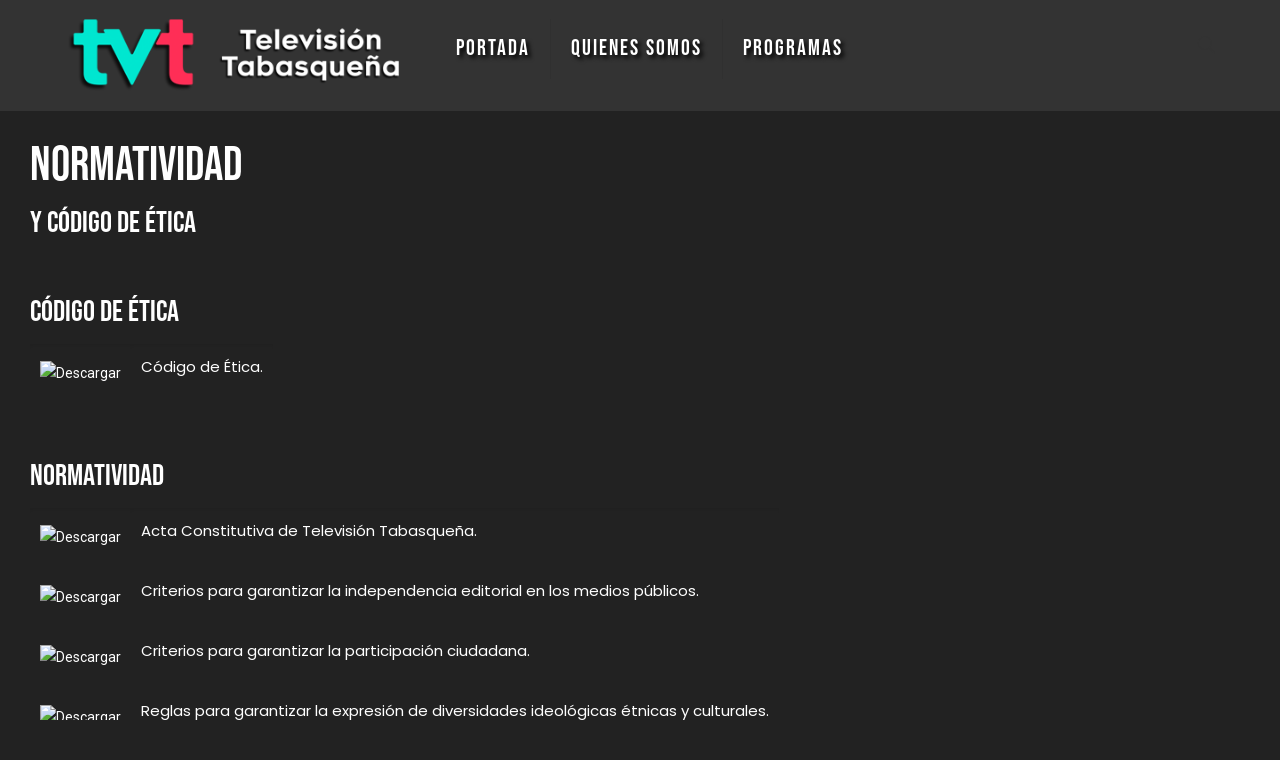

--- FILE ---
content_type: text/html; charset=UTF-8
request_url: https://tvt.mx/normatividad/
body_size: 8358
content:
<!DOCTYPE html>
<html lang="es">
<head>
	<meta charset="UTF-8">
	<meta name="viewport" content="initial-scale=1.0, width=device-width">
	<meta name='robots' content='index, follow, max-image-preview:large, max-snippet:-1, max-video-preview:-1' />

	<!-- This site is optimized with the Yoast SEO plugin v26.1.1 - https://yoast.com/wordpress/plugins/seo/ -->
	<title>Normatividad | Televisión Tabasqueña</title>
	<link rel="canonical" href="https://tvt.mx/normatividad/" />
	<meta property="og:locale" content="es_MX" />
	<meta property="og:type" content="article" />
	<meta property="og:title" content="Normatividad | Televisión Tabasqueña" />
	<meta property="og:description" content="y Código de Ética &nbsp; Código de Ética Código de Ética. &nbsp; Normatividad Acta Constitutiva de Televisión Tabasqueña. Criterios para garantizar la independencia editorial en los medios públicos. Criterios para garantizar la participación ciudadana. Reglas para garantizar la expresión de diversidades ideológicas étnicas y culturales. &nbsp;" />
	<meta property="og:url" content="https://tvt.mx/normatividad/" />
	<meta property="og:site_name" content="Televisión Tabasqueña" />
	<meta property="article:modified_time" content="2025-10-13T04:58:18+00:00" />
	<meta property="og:image" content="https://corat.mx/wp-content/uploads/2019/06/icono_pdf.png" />
	<meta name="twitter:card" content="summary_large_image" />
	<script type="application/ld+json" class="yoast-schema-graph">{"@context":"https://schema.org","@graph":[{"@type":"WebPage","@id":"https://tvt.mx/normatividad/","url":"https://tvt.mx/normatividad/","name":"Normatividad | Televisión Tabasqueña","isPartOf":{"@id":"https://tvt.mx/#website"},"primaryImageOfPage":{"@id":"https://tvt.mx/normatividad/#primaryimage"},"image":{"@id":"https://tvt.mx/normatividad/#primaryimage"},"thumbnailUrl":"https://corat.mx/wp-content/uploads/2019/06/icono_pdf.png","datePublished":"2020-09-25T10:06:00+00:00","dateModified":"2025-10-13T04:58:18+00:00","breadcrumb":{"@id":"https://tvt.mx/normatividad/#breadcrumb"},"inLanguage":"es","potentialAction":[{"@type":"ReadAction","target":["https://tvt.mx/normatividad/"]}]},{"@type":"ImageObject","inLanguage":"es","@id":"https://tvt.mx/normatividad/#primaryimage","url":"https://corat.mx/wp-content/uploads/2019/06/icono_pdf.png","contentUrl":"https://corat.mx/wp-content/uploads/2019/06/icono_pdf.png"},{"@type":"BreadcrumbList","@id":"https://tvt.mx/normatividad/#breadcrumb","itemListElement":[{"@type":"ListItem","position":1,"name":"Inicio","item":"https://tvt.mx/"},{"@type":"ListItem","position":2,"name":"Normatividad"}]},{"@type":"WebSite","@id":"https://tvt.mx/#website","url":"https://tvt.mx/","name":"Televisión Tabasqueña","description":"¡Donde lo bueno pasa!","potentialAction":[{"@type":"SearchAction","target":{"@type":"EntryPoint","urlTemplate":"https://tvt.mx/?s={search_term_string}"},"query-input":{"@type":"PropertyValueSpecification","valueRequired":true,"valueName":"search_term_string"}}],"inLanguage":"es"}]}</script>
	<!-- / Yoast SEO plugin. -->


<link rel="alternate" title="oEmbed (JSON)" type="application/json+oembed" href="https://tvt.mx/wp-json/oembed/1.0/embed?url=https%3A%2F%2Ftvt.mx%2Fnormatividad%2F" />
<link rel="alternate" title="oEmbed (XML)" type="text/xml+oembed" href="https://tvt.mx/wp-json/oembed/1.0/embed?url=https%3A%2F%2Ftvt.mx%2Fnormatividad%2F&#038;format=xml" />
<style id='wp-img-auto-sizes-contain-inline-css'>
img:is([sizes=auto i],[sizes^="auto," i]){contain-intrinsic-size:3000px 1500px}
/*# sourceURL=wp-img-auto-sizes-contain-inline-css */
</style>
<style id='wp-emoji-styles-inline-css'>

	img.wp-smiley, img.emoji {
		display: inline !important;
		border: none !important;
		box-shadow: none !important;
		height: 1em !important;
		width: 1em !important;
		margin: 0 0.07em !important;
		vertical-align: -0.1em !important;
		background: none !important;
		padding: 0 !important;
	}
/*# sourceURL=wp-emoji-styles-inline-css */
</style>
<style id='wp-block-library-inline-css'>
:root{--wp-block-synced-color:#7a00df;--wp-block-synced-color--rgb:122,0,223;--wp-bound-block-color:var(--wp-block-synced-color);--wp-editor-canvas-background:#ddd;--wp-admin-theme-color:#007cba;--wp-admin-theme-color--rgb:0,124,186;--wp-admin-theme-color-darker-10:#006ba1;--wp-admin-theme-color-darker-10--rgb:0,107,160.5;--wp-admin-theme-color-darker-20:#005a87;--wp-admin-theme-color-darker-20--rgb:0,90,135;--wp-admin-border-width-focus:2px}@media (min-resolution:192dpi){:root{--wp-admin-border-width-focus:1.5px}}.wp-element-button{cursor:pointer}:root .has-very-light-gray-background-color{background-color:#eee}:root .has-very-dark-gray-background-color{background-color:#313131}:root .has-very-light-gray-color{color:#eee}:root .has-very-dark-gray-color{color:#313131}:root .has-vivid-green-cyan-to-vivid-cyan-blue-gradient-background{background:linear-gradient(135deg,#00d084,#0693e3)}:root .has-purple-crush-gradient-background{background:linear-gradient(135deg,#34e2e4,#4721fb 50%,#ab1dfe)}:root .has-hazy-dawn-gradient-background{background:linear-gradient(135deg,#faaca8,#dad0ec)}:root .has-subdued-olive-gradient-background{background:linear-gradient(135deg,#fafae1,#67a671)}:root .has-atomic-cream-gradient-background{background:linear-gradient(135deg,#fdd79a,#004a59)}:root .has-nightshade-gradient-background{background:linear-gradient(135deg,#330968,#31cdcf)}:root .has-midnight-gradient-background{background:linear-gradient(135deg,#020381,#2874fc)}:root{--wp--preset--font-size--normal:16px;--wp--preset--font-size--huge:42px}.has-regular-font-size{font-size:1em}.has-larger-font-size{font-size:2.625em}.has-normal-font-size{font-size:var(--wp--preset--font-size--normal)}.has-huge-font-size{font-size:var(--wp--preset--font-size--huge)}.has-text-align-center{text-align:center}.has-text-align-left{text-align:left}.has-text-align-right{text-align:right}.has-fit-text{white-space:nowrap!important}#end-resizable-editor-section{display:none}.aligncenter{clear:both}.items-justified-left{justify-content:flex-start}.items-justified-center{justify-content:center}.items-justified-right{justify-content:flex-end}.items-justified-space-between{justify-content:space-between}.screen-reader-text{border:0;clip-path:inset(50%);height:1px;margin:-1px;overflow:hidden;padding:0;position:absolute;width:1px;word-wrap:normal!important}.screen-reader-text:focus{background-color:#ddd;clip-path:none;color:#444;display:block;font-size:1em;height:auto;left:5px;line-height:normal;padding:15px 23px 14px;text-decoration:none;top:5px;width:auto;z-index:100000}html :where(.has-border-color){border-style:solid}html :where([style*=border-top-color]){border-top-style:solid}html :where([style*=border-right-color]){border-right-style:solid}html :where([style*=border-bottom-color]){border-bottom-style:solid}html :where([style*=border-left-color]){border-left-style:solid}html :where([style*=border-width]){border-style:solid}html :where([style*=border-top-width]){border-top-style:solid}html :where([style*=border-right-width]){border-right-style:solid}html :where([style*=border-bottom-width]){border-bottom-style:solid}html :where([style*=border-left-width]){border-left-style:solid}html :where(img[class*=wp-image-]){height:auto;max-width:100%}:where(figure){margin:0 0 1em}html :where(.is-position-sticky){--wp-admin--admin-bar--position-offset:var(--wp-admin--admin-bar--height,0px)}@media screen and (max-width:600px){html :where(.is-position-sticky){--wp-admin--admin-bar--position-offset:0px}}

/*# sourceURL=wp-block-library-inline-css */
</style><style id='global-styles-inline-css'>
:root{--wp--preset--aspect-ratio--square: 1;--wp--preset--aspect-ratio--4-3: 4/3;--wp--preset--aspect-ratio--3-4: 3/4;--wp--preset--aspect-ratio--3-2: 3/2;--wp--preset--aspect-ratio--2-3: 2/3;--wp--preset--aspect-ratio--16-9: 16/9;--wp--preset--aspect-ratio--9-16: 9/16;--wp--preset--color--black: #000000;--wp--preset--color--cyan-bluish-gray: #abb8c3;--wp--preset--color--white: #ffffff;--wp--preset--color--pale-pink: #f78da7;--wp--preset--color--vivid-red: #cf2e2e;--wp--preset--color--luminous-vivid-orange: #ff6900;--wp--preset--color--luminous-vivid-amber: #fcb900;--wp--preset--color--light-green-cyan: #7bdcb5;--wp--preset--color--vivid-green-cyan: #00d084;--wp--preset--color--pale-cyan-blue: #8ed1fc;--wp--preset--color--vivid-cyan-blue: #0693e3;--wp--preset--color--vivid-purple: #9b51e0;--wp--preset--gradient--vivid-cyan-blue-to-vivid-purple: linear-gradient(135deg,rgb(6,147,227) 0%,rgb(155,81,224) 100%);--wp--preset--gradient--light-green-cyan-to-vivid-green-cyan: linear-gradient(135deg,rgb(122,220,180) 0%,rgb(0,208,130) 100%);--wp--preset--gradient--luminous-vivid-amber-to-luminous-vivid-orange: linear-gradient(135deg,rgb(252,185,0) 0%,rgb(255,105,0) 100%);--wp--preset--gradient--luminous-vivid-orange-to-vivid-red: linear-gradient(135deg,rgb(255,105,0) 0%,rgb(207,46,46) 100%);--wp--preset--gradient--very-light-gray-to-cyan-bluish-gray: linear-gradient(135deg,rgb(238,238,238) 0%,rgb(169,184,195) 100%);--wp--preset--gradient--cool-to-warm-spectrum: linear-gradient(135deg,rgb(74,234,220) 0%,rgb(151,120,209) 20%,rgb(207,42,186) 40%,rgb(238,44,130) 60%,rgb(251,105,98) 80%,rgb(254,248,76) 100%);--wp--preset--gradient--blush-light-purple: linear-gradient(135deg,rgb(255,206,236) 0%,rgb(152,150,240) 100%);--wp--preset--gradient--blush-bordeaux: linear-gradient(135deg,rgb(254,205,165) 0%,rgb(254,45,45) 50%,rgb(107,0,62) 100%);--wp--preset--gradient--luminous-dusk: linear-gradient(135deg,rgb(255,203,112) 0%,rgb(199,81,192) 50%,rgb(65,88,208) 100%);--wp--preset--gradient--pale-ocean: linear-gradient(135deg,rgb(255,245,203) 0%,rgb(182,227,212) 50%,rgb(51,167,181) 100%);--wp--preset--gradient--electric-grass: linear-gradient(135deg,rgb(202,248,128) 0%,rgb(113,206,126) 100%);--wp--preset--gradient--midnight: linear-gradient(135deg,rgb(2,3,129) 0%,rgb(40,116,252) 100%);--wp--preset--font-size--small: 13px;--wp--preset--font-size--medium: 20px;--wp--preset--font-size--large: 36px;--wp--preset--font-size--x-large: 42px;--wp--preset--spacing--20: 0.44rem;--wp--preset--spacing--30: 0.67rem;--wp--preset--spacing--40: 1rem;--wp--preset--spacing--50: 1.5rem;--wp--preset--spacing--60: 2.25rem;--wp--preset--spacing--70: 3.38rem;--wp--preset--spacing--80: 5.06rem;--wp--preset--shadow--natural: 6px 6px 9px rgba(0, 0, 0, 0.2);--wp--preset--shadow--deep: 12px 12px 50px rgba(0, 0, 0, 0.4);--wp--preset--shadow--sharp: 6px 6px 0px rgba(0, 0, 0, 0.2);--wp--preset--shadow--outlined: 6px 6px 0px -3px rgb(255, 255, 255), 6px 6px rgb(0, 0, 0);--wp--preset--shadow--crisp: 6px 6px 0px rgb(0, 0, 0);}:where(.is-layout-flex){gap: 0.5em;}:where(.is-layout-grid){gap: 0.5em;}body .is-layout-flex{display: flex;}.is-layout-flex{flex-wrap: wrap;align-items: center;}.is-layout-flex > :is(*, div){margin: 0;}body .is-layout-grid{display: grid;}.is-layout-grid > :is(*, div){margin: 0;}:where(.wp-block-columns.is-layout-flex){gap: 2em;}:where(.wp-block-columns.is-layout-grid){gap: 2em;}:where(.wp-block-post-template.is-layout-flex){gap: 1.25em;}:where(.wp-block-post-template.is-layout-grid){gap: 1.25em;}.has-black-color{color: var(--wp--preset--color--black) !important;}.has-cyan-bluish-gray-color{color: var(--wp--preset--color--cyan-bluish-gray) !important;}.has-white-color{color: var(--wp--preset--color--white) !important;}.has-pale-pink-color{color: var(--wp--preset--color--pale-pink) !important;}.has-vivid-red-color{color: var(--wp--preset--color--vivid-red) !important;}.has-luminous-vivid-orange-color{color: var(--wp--preset--color--luminous-vivid-orange) !important;}.has-luminous-vivid-amber-color{color: var(--wp--preset--color--luminous-vivid-amber) !important;}.has-light-green-cyan-color{color: var(--wp--preset--color--light-green-cyan) !important;}.has-vivid-green-cyan-color{color: var(--wp--preset--color--vivid-green-cyan) !important;}.has-pale-cyan-blue-color{color: var(--wp--preset--color--pale-cyan-blue) !important;}.has-vivid-cyan-blue-color{color: var(--wp--preset--color--vivid-cyan-blue) !important;}.has-vivid-purple-color{color: var(--wp--preset--color--vivid-purple) !important;}.has-black-background-color{background-color: var(--wp--preset--color--black) !important;}.has-cyan-bluish-gray-background-color{background-color: var(--wp--preset--color--cyan-bluish-gray) !important;}.has-white-background-color{background-color: var(--wp--preset--color--white) !important;}.has-pale-pink-background-color{background-color: var(--wp--preset--color--pale-pink) !important;}.has-vivid-red-background-color{background-color: var(--wp--preset--color--vivid-red) !important;}.has-luminous-vivid-orange-background-color{background-color: var(--wp--preset--color--luminous-vivid-orange) !important;}.has-luminous-vivid-amber-background-color{background-color: var(--wp--preset--color--luminous-vivid-amber) !important;}.has-light-green-cyan-background-color{background-color: var(--wp--preset--color--light-green-cyan) !important;}.has-vivid-green-cyan-background-color{background-color: var(--wp--preset--color--vivid-green-cyan) !important;}.has-pale-cyan-blue-background-color{background-color: var(--wp--preset--color--pale-cyan-blue) !important;}.has-vivid-cyan-blue-background-color{background-color: var(--wp--preset--color--vivid-cyan-blue) !important;}.has-vivid-purple-background-color{background-color: var(--wp--preset--color--vivid-purple) !important;}.has-black-border-color{border-color: var(--wp--preset--color--black) !important;}.has-cyan-bluish-gray-border-color{border-color: var(--wp--preset--color--cyan-bluish-gray) !important;}.has-white-border-color{border-color: var(--wp--preset--color--white) !important;}.has-pale-pink-border-color{border-color: var(--wp--preset--color--pale-pink) !important;}.has-vivid-red-border-color{border-color: var(--wp--preset--color--vivid-red) !important;}.has-luminous-vivid-orange-border-color{border-color: var(--wp--preset--color--luminous-vivid-orange) !important;}.has-luminous-vivid-amber-border-color{border-color: var(--wp--preset--color--luminous-vivid-amber) !important;}.has-light-green-cyan-border-color{border-color: var(--wp--preset--color--light-green-cyan) !important;}.has-vivid-green-cyan-border-color{border-color: var(--wp--preset--color--vivid-green-cyan) !important;}.has-pale-cyan-blue-border-color{border-color: var(--wp--preset--color--pale-cyan-blue) !important;}.has-vivid-cyan-blue-border-color{border-color: var(--wp--preset--color--vivid-cyan-blue) !important;}.has-vivid-purple-border-color{border-color: var(--wp--preset--color--vivid-purple) !important;}.has-vivid-cyan-blue-to-vivid-purple-gradient-background{background: var(--wp--preset--gradient--vivid-cyan-blue-to-vivid-purple) !important;}.has-light-green-cyan-to-vivid-green-cyan-gradient-background{background: var(--wp--preset--gradient--light-green-cyan-to-vivid-green-cyan) !important;}.has-luminous-vivid-amber-to-luminous-vivid-orange-gradient-background{background: var(--wp--preset--gradient--luminous-vivid-amber-to-luminous-vivid-orange) !important;}.has-luminous-vivid-orange-to-vivid-red-gradient-background{background: var(--wp--preset--gradient--luminous-vivid-orange-to-vivid-red) !important;}.has-very-light-gray-to-cyan-bluish-gray-gradient-background{background: var(--wp--preset--gradient--very-light-gray-to-cyan-bluish-gray) !important;}.has-cool-to-warm-spectrum-gradient-background{background: var(--wp--preset--gradient--cool-to-warm-spectrum) !important;}.has-blush-light-purple-gradient-background{background: var(--wp--preset--gradient--blush-light-purple) !important;}.has-blush-bordeaux-gradient-background{background: var(--wp--preset--gradient--blush-bordeaux) !important;}.has-luminous-dusk-gradient-background{background: var(--wp--preset--gradient--luminous-dusk) !important;}.has-pale-ocean-gradient-background{background: var(--wp--preset--gradient--pale-ocean) !important;}.has-electric-grass-gradient-background{background: var(--wp--preset--gradient--electric-grass) !important;}.has-midnight-gradient-background{background: var(--wp--preset--gradient--midnight) !important;}.has-small-font-size{font-size: var(--wp--preset--font-size--small) !important;}.has-medium-font-size{font-size: var(--wp--preset--font-size--medium) !important;}.has-large-font-size{font-size: var(--wp--preset--font-size--large) !important;}.has-x-large-font-size{font-size: var(--wp--preset--font-size--x-large) !important;}
/*# sourceURL=global-styles-inline-css */
</style>

<style id='classic-theme-styles-inline-css'>
/*! This file is auto-generated */
.wp-block-button__link{color:#fff;background-color:#32373c;border-radius:9999px;box-shadow:none;text-decoration:none;padding:calc(.667em + 2px) calc(1.333em + 2px);font-size:1.125em}.wp-block-file__button{background:#32373c;color:#fff;text-decoration:none}
/*# sourceURL=/wp-includes/css/classic-themes.min.css */
</style>
<link rel='stylesheet' id='tvt-css' href='https://tvt.mx/wp-content/themes/tvt/style.css?ver=6.9' media='all' />
<script src="https://tvt.mx/wp-includes/js/jquery/jquery.min.js?ver=3.7.1" id="jquery-core-js"></script>
<script src="https://tvt.mx/wp-includes/js/jquery/jquery-migrate.min.js?ver=3.4.1" id="jquery-migrate-js"></script>
<link rel="https://api.w.org/" href="https://tvt.mx/wp-json/" /><link rel="alternate" title="JSON" type="application/json" href="https://tvt.mx/wp-json/wp/v2/pages/8" /><link rel="EditURI" type="application/rsd+xml" title="RSD" href="https://tvt.mx/xmlrpc.php?rsd" />
<meta name="generator" content="WordPress 6.9" />
<link rel='shortlink' href='https://tvt.mx/?p=8' />
<style>.recentcomments a{display:inline !important;padding:0 !important;margin:0 !important;}</style>	<link rel="shortcut icon" href="https://tvt.mx/wp-content/themes/tvt/assets/img/favicon.png" type="image/png">
</head>
<body class="wp-singular page-template-default page page-id-8 wp-theme-tvt color-custom style-default button-flat layout-full-width header-classic sticky-header sticky-tb-color ab-show subheader-both-center menu-link-color mobile-tb-center mobile-side-slide mobile-mini-mr-ll">
<div id="Wrapper">
	<div id="Header_wrapper" >
		<header id="Header">
			<div class="header_placeholder"></div>
			<div id="Top_bar" class="loading">
				<div class="container">
					<div class="column one">
						<div class="top_bar_left clearfix">
							<div class="logo"><a id="logo" href="/" title="Televisión Tabasqueña" data-height="60" data-padding="15"><img class="logo-main scale-with-grid" src="https://tvt.mx/wp-content/themes/tvt/assets/img/logo_tvt_normal.png" data-retina="https://tvt.mx/wp-content/themes/tvt/assets/img/logo_tvt_retina.png" data-height="90" alt="Televisión Tabasqueña" /><img class="logo-sticky scale-with-grid" src="https://tvt.mx/wp-content/themes/tvt/assets/img/logo_tvt_normal.png" data-retina="https://tvt.mx/wp-content/themes/tvt/assets/img/logo_tvt_retina.png" data-height="90" alt="Televisión Tabasqueña" /><img class="logo-mobile scale-with-grid" src="https://tvt.mx/wp-content/themes/tvt/assets/img/logo_tvt_normal.png" data-retina="https://tvt.mx/wp-content/themes/tvt/assets/img/logo_tvt_retina.png" data-height="90" alt="Televisión Tabasqueña" /><img class="logo-mobile-sticky scale-with-grid" src="https://tvt.mx/wp-content/themes/tvt/assets/img/logo_tvt_normal.png" data-retina="https://tvt.mx/wp-content/themes/tvt/assets/img/logo_tvt_retina.png" data-height="90" alt="Televisión Tabasqueña" /></a></div>
							<div class="menu_wrapper">
								<nav id="menu">
									<ul id="menu-principal" class="menu menu-main">
										<li class="menu-item menu-item-type-post_type menu-item-object-page menu-item-home menu-item-48"><a href="/"><span>PORTADA</span></a></li>
										<li class="menu-item menu-item-type-custom menu-item-object-custom menu-item-has-children menu-item-49">
											<a><span>QUIENES SOMOS</span></a>
											<ul class="sub-menu">
												<li class="menu-item menu-item-type-post_type menu-item-object-page menu-item-874"><a href="/defensor-de-las-audiencias/"><span>Defensor de las Audiencias</span></a></li>
												<li class="menu-item menu-item-type-post_type menu-item-object-page menu-item-99"><a href="/consejo-consultivo-ciudadano/"><span>Consejo Consultivo Ciudadano</span></a></li>
												<li class="menu-item menu-item-type-post_type menu-item-object-page menu-item-100"><a href="/normatividad/"><span>Normatividad</span></a></li>
												<li class="menu-item menu-item-type-post_type menu-item-object-page menu-item-101"><a href="/parametros-de-operacion/"><span>Parámetros de Operación</span></a></li>
												<li class="menu-item menu-item-type-post_type menu-item-object-page menu-item-102"><a href="/relacion-de-bienes/"><span>Relación de Bienes</span></a></li>
												<li class="menu-item menu-item-type-post_type menu-item-object-page menu-item-103"><a href="/aviso-de-privacidad/"><span>Aviso de Privacidad</span></a></li>
												<li class="menu-item menu-item-type-post_type menu-item-object-page menu-item-104"><a href="/transparencia-presupuestal/"><span>Transparencia Presupuestal</span></a></li>
											</ul>
										</li>
										<li class="menu-item menu-item-type-custom menu-item-object-custom menu-item-has-children menu-item-50">
											<a><span>PROGRAMAS</span></a>
											<ul class="sub-menu">
												<li class="menu-item menu-item-type-post_type menu-item-object-page menu-item-395"><a href="/programas/mesa-de-analisis/"><span>Mesa de Análisis</span></a></li>
												<li class="menu-item menu-item-type-post_type menu-item-object-page menu-item-153"><a href="/programas/este-dia/"><span>Este Día</span></a></li>
												<li class="menu-item menu-item-type-post_type menu-item-object-page menu-item-193"><a href="/programas/noticias-tvt/"><span>Noticias TVT</span></a></li>
												<li class="menu-item menu-item-type-post_type menu-item-object-page menu-item-204"><a href="/programas/asi-de-facil/"><span>Así de Fácil</span></a></li>
												<li class="menu-item menu-item-type-post_type menu-item-object-page menu-item-216"><a href="/programas/la-luciernaga/"><span>La Luciérnaga</span></a></li>
												<li class="menu-item menu-item-type-post_type menu-item-object-page menu-item-251"><a href="/programas/momentos-deportivos/"><span>Momentos Deportivos</span></a></li>
												<li class="menu-item menu-item-type-post_type menu-item-object-page menu-item-225"><a href="/programas/coctel-musical/"><span>Coctel Musical</span></a></li>
												<li class="menu-item menu-item-type-post_type menu-item-object-page menu-item-260"><a href="/programas/strike/"><span>Strike</span></a></li>
												<li class="menu-item menu-item-type-post_type menu-item-object-page menu-item-411"><a href="/programas/el-bocao/"><span>El Bocao</span></a></li>
												<li class="menu-item menu-item-type-post_type menu-item-object-page menu-item-564"><a href="/programas/que-va-come/"><span>Que va come</span></a></li>
												<li class="menu-item menu-item-type-post_type menu-item-object-page menu-item-679"><a href="/programas/el-poder-de-la-mujer/"><span>El Poder de la Mujer</span></a></li>
												<li class="menu-item menu-item-type-post_type menu-item-object-page menu-item-1000"><a href="/programas/las-reporteras/"><span>Las Reporteras</span></a></li>
											</ul>
										</li>
									</ul>
								</nav>
								<a class="responsive-menu-toggle " href="#"><i class="icon-menu-fine"></i></a>					
							</div>
							<div class="secondary_menu_wrapper"></div>
							<div class="banner_wrapper"></div>
							<div class="search_wrapper">
								<form method="get" id="searchform" action="/">
									<i class="icon_search icon-search-fine"></i>
									<a href="#" class="icon_close"><i class="icon-cancel-fine"></i></a>
									<input type="text" class="field" name="s" placeholder="Enter your search" />			
									<input type="submit" class="submit" value="" style="display:none;" />
								</form>
							</div>
						</div>
						<div class="top_bar_right">
							<div class="top_bar_right_wrapper"><a id="search_button" href="#"><i class="icon-search-fine"></i></a></div>
						</div>
					</div>
				</div>
			</div>
		</header>
	</div>
<main id="Content">
	<div class="content_wrapper clearfix">
		<div class="sections_group">
			<div class="section">
				<div class="section_wrapper clearfix">
					<article id="post-8" class="post-8 page type-page status-publish hentry">
	<header class="entry-header">
		<h1 class="entry-title">Normatividad</h1>
	</header>
	<div class="entry-content">
		<h2>y Código de Ética</h2>
<p>&nbsp;</p>
<h2>Código de Ética</h2>
<table>
<tbody>
<tr>
<td><img decoding="async" class="scale-with-grid" src="https://corat.mx/wp-content/uploads/2019/06/icono_pdf.png" alt="Descargar"></td>
<td>
<h5>Código de Ética.</h5>
</td>
</tr>
</tbody>
</table>
<p>&nbsp;</p>
<h2>Normatividad</h2>
<table>
<tbody>
<tr>
<td><img decoding="async" class="scale-with-grid" src="https://corat.mx/wp-content/uploads/2019/06/icono_pdf.png" alt="Descargar"></td>
<td>
<h5>Acta Constitutiva de Televisión Tabasqueña.</h5>
</td>
</tr>
<tr>
<td><img decoding="async" class="scale-with-grid" src="https://corat.mx/wp-content/uploads/2019/06/icono_pdf.png" alt="Descargar"></td>
<td>
<h5>Criterios para garantizar la independencia editorial en los medios públicos.</h5>
</td>
</tr>
<tr>
<td><img decoding="async" class="scale-with-grid" src="https://corat.mx/wp-content/uploads/2019/06/icono_pdf.png" alt="Descargar"></td>
<td>
<h5>Criterios para garantizar la participación ciudadana.</h5>
</td>
</tr>
<tr>
<td><img decoding="async" class="scale-with-grid" src="https://corat.mx/wp-content/uploads/2019/06/icono_pdf.png" alt="Descargar"></td>
<td>
<h5>Reglas para garantizar la expresión de diversidades ideológicas étnicas y culturales.</h5>
</td>
</tr>
</tbody>
</table>
<p>&nbsp;</p>
	</div>
</article>
				</div>
			</div>
		</div>
	</div>
</main>

	<footer id="Footer" class="clearfix">
		<div class="widgets_wrapper" style="padding:70px 0;">
			<div class="container">
				<div class="column one-fourth">
					<aside id="custom_html-2" class="widget_text widget widget_custom_html">
						<div class="textwidget custom-html-widget">
							<img class="scale-with-grid" src="https://tvt.mx/wp-content/themes/tvt/assets/img/logo_tvt_2019_blanco.png" />
							<a href="#" target="_blank" rel="noopener noreferrer">
							<img style="margin: 10px auto; vertical-align: middle;" class="scale-with-grid" src="https://tvt.mx/wp-content/themes/tvt/assets/img/logo_corat_2019_blanco.png" alt="Comisión de Radio y Televisión de Tabasco" />
							</a>
							<hr class="no_line" style="margin: 0 auto 30px;"/>
							<h4 style="color: #FFF !important;">Síguenos:</h4>
							<p style="font-size: 35px; line-height: 35px;">
								<a href="https://www.facebook.com/television.tabasquena/" target="_blank" style="color: #FF2D56;" rel="noopener noreferrer"><i class="icon-facebook"></i></a>
								<a href="https://twitter.com/TVTenlinea" target="_blank" style="color: #FF2D56;" rel="noopener noreferrer"><i class="icon-twitter"></i></a>
								<a href="https://www.instagram.com/televisiontabasquena/" target="_blank" style="color: #FF2D56;" rel="noopener noreferrer"><i class="icon-instagram"></i></a>
								<a href="https://www.youtube.com/channel/UCCGiJzLlW4ZAyqNMLv-g_Gw" target="_blank" style="color: #FF2D56;" rel="noopener noreferrer"><i class="icon-youtube"></i></a>
							</p>
						</div>
					</aside>
				</div>
				<div class="column one-fourth">
					<aside id="custom_html-3" class="widget_text widget widget_custom_html">
						<h4>Quienes Somos</h4>
						<div class="textwidget custom-html-widget">
							<ul>
								<li><a href="/consejo-consultivo-ciudadano/">- Consejo Consultivo Ciudadano</a></li>
								<li><a href="/normatividad/">- Normatividad</a></li>
								<li><a href="/parametros-de-operacion/">- Parámetros de Operación</a></li>
								<li><a href="/relacion-de-bienes/">- Relación de Bienes</a></li>
								<li><a href="/aviso-de-privacidad/">- Aviso de Privacidad</a></li>
								<li><a href="/transparencia-presupuestal/">- Transparencia Presupuestal</a></li>
								<li><a href="#">- PADA 2021</a></li>
							</ul>
						</div>
					</aside>
				</div>
				<div class="column one-fourth">
					<aside id="custom_html-4" class="widget_text widget widget_custom_html">
						<h4>Sitios de Interés</h4>
						<div class="textwidget custom-html-widget">
							<ul>
								<li><a href="#" target="_blank" rel="noopener noreferrer">- Comisión de Radio y Televisión de Tabasco</a></li>
								<li><a href="#" target="_blank" rel="noopener noreferrer">- Transparencia Nacional</a></li>
								<li><a href="#" target="_blank" rel="noopener noreferrer">- Transparencia Estatal</a></li>
								<li><a href="#" target="_blank" rel="noopener noreferrer">- Gobierno del Estado</a></li>
								<li><a href="#" target="_blank" rel="noopener noreferrer">- INFOMEX Tabasco</a></li>
							</ul>
						</div>
					</aside>
				</div>
				<div class="column one-fourth">
					<aside id="custom_html-5" class="widget_text widget widget_custom_html">
						<h4>Contacto</h4>
						<div class="textwidget custom-html-widget">
							<table>
								<tbody>
									<tr>
										<td>
											<i class="icon-location"></i>
										</td>
										<td>
											Municipio Libre #7, Tabasco 2000,<br/>
											C.P. 86035, Villahermosa,<br/>
											Tabasco, México
										</td>
									</tr>
									<tr>
										<td>
											<i class="icon-call"></i>
										</td>
										<td>
											(+52) 993-316-36-53
										</td>
									</tr>
									<tr>
										<td>
											<i class="icon-mail"></i>
										</td>
										<td>
											unidadTI@tvt.mx<br/>
											noticias@tvt.mx
										</td>
									</tr>
								</tbody>
							</table>
						</div>
					</aside>
				</div>
			</div>
		</div>
		<div class="footer_copy">
			<div class="container">
				<div class="column one">
					<a id="back_to_top" class="button button_js" href=""><i class="icon-up-open-big"></i></a>
					<div class="copyright">
						2026 Todos los Derechos Reservados | <a href="https://tvt.mx">Televisión Tabasqueña					
					</div>
					<ul class="social"></ul>
				</div>
			</div>
		</div>
	</footer>
</div>
<script type="speculationrules">
{"prefetch":[{"source":"document","where":{"and":[{"href_matches":"/*"},{"not":{"href_matches":["/wp-*.php","/wp-admin/*","/wp-content/uploads/*","/wp-content/*","/wp-content/plugins/*","/wp-content/themes/tvt/*","/*\\?(.+)"]}},{"not":{"selector_matches":"a[rel~=\"nofollow\"]"}},{"not":{"selector_matches":".no-prefetch, .no-prefetch a"}}]},"eagerness":"conservative"}]}
</script>
<script src="https://tvt.mx/wp-content/themes/tvt/assets/js/scripts.min.js?ver=6.9" id="tvt-js"></script>
<script id="wp-emoji-settings" type="application/json">
{"baseUrl":"https://s.w.org/images/core/emoji/17.0.2/72x72/","ext":".png","svgUrl":"https://s.w.org/images/core/emoji/17.0.2/svg/","svgExt":".svg","source":{"concatemoji":"https://tvt.mx/wp-includes/js/wp-emoji-release.min.js?ver=6.9"}}
</script>
<script type="module">
/*! This file is auto-generated */
const a=JSON.parse(document.getElementById("wp-emoji-settings").textContent),o=(window._wpemojiSettings=a,"wpEmojiSettingsSupports"),s=["flag","emoji"];function i(e){try{var t={supportTests:e,timestamp:(new Date).valueOf()};sessionStorage.setItem(o,JSON.stringify(t))}catch(e){}}function c(e,t,n){e.clearRect(0,0,e.canvas.width,e.canvas.height),e.fillText(t,0,0);t=new Uint32Array(e.getImageData(0,0,e.canvas.width,e.canvas.height).data);e.clearRect(0,0,e.canvas.width,e.canvas.height),e.fillText(n,0,0);const a=new Uint32Array(e.getImageData(0,0,e.canvas.width,e.canvas.height).data);return t.every((e,t)=>e===a[t])}function p(e,t){e.clearRect(0,0,e.canvas.width,e.canvas.height),e.fillText(t,0,0);var n=e.getImageData(16,16,1,1);for(let e=0;e<n.data.length;e++)if(0!==n.data[e])return!1;return!0}function u(e,t,n,a){switch(t){case"flag":return n(e,"\ud83c\udff3\ufe0f\u200d\u26a7\ufe0f","\ud83c\udff3\ufe0f\u200b\u26a7\ufe0f")?!1:!n(e,"\ud83c\udde8\ud83c\uddf6","\ud83c\udde8\u200b\ud83c\uddf6")&&!n(e,"\ud83c\udff4\udb40\udc67\udb40\udc62\udb40\udc65\udb40\udc6e\udb40\udc67\udb40\udc7f","\ud83c\udff4\u200b\udb40\udc67\u200b\udb40\udc62\u200b\udb40\udc65\u200b\udb40\udc6e\u200b\udb40\udc67\u200b\udb40\udc7f");case"emoji":return!a(e,"\ud83e\u1fac8")}return!1}function f(e,t,n,a){let r;const o=(r="undefined"!=typeof WorkerGlobalScope&&self instanceof WorkerGlobalScope?new OffscreenCanvas(300,150):document.createElement("canvas")).getContext("2d",{willReadFrequently:!0}),s=(o.textBaseline="top",o.font="600 32px Arial",{});return e.forEach(e=>{s[e]=t(o,e,n,a)}),s}function r(e){var t=document.createElement("script");t.src=e,t.defer=!0,document.head.appendChild(t)}a.supports={everything:!0,everythingExceptFlag:!0},new Promise(t=>{let n=function(){try{var e=JSON.parse(sessionStorage.getItem(o));if("object"==typeof e&&"number"==typeof e.timestamp&&(new Date).valueOf()<e.timestamp+604800&&"object"==typeof e.supportTests)return e.supportTests}catch(e){}return null}();if(!n){if("undefined"!=typeof Worker&&"undefined"!=typeof OffscreenCanvas&&"undefined"!=typeof URL&&URL.createObjectURL&&"undefined"!=typeof Blob)try{var e="postMessage("+f.toString()+"("+[JSON.stringify(s),u.toString(),c.toString(),p.toString()].join(",")+"));",a=new Blob([e],{type:"text/javascript"});const r=new Worker(URL.createObjectURL(a),{name:"wpTestEmojiSupports"});return void(r.onmessage=e=>{i(n=e.data),r.terminate(),t(n)})}catch(e){}i(n=f(s,u,c,p))}t(n)}).then(e=>{for(const n in e)a.supports[n]=e[n],a.supports.everything=a.supports.everything&&a.supports[n],"flag"!==n&&(a.supports.everythingExceptFlag=a.supports.everythingExceptFlag&&a.supports[n]);var t;a.supports.everythingExceptFlag=a.supports.everythingExceptFlag&&!a.supports.flag,a.supports.everything||((t=a.source||{}).concatemoji?r(t.concatemoji):t.wpemoji&&t.twemoji&&(r(t.twemoji),r(t.wpemoji)))});
//# sourceURL=https://tvt.mx/wp-includes/js/wp-emoji-loader.min.js
</script>
</body>
</html>